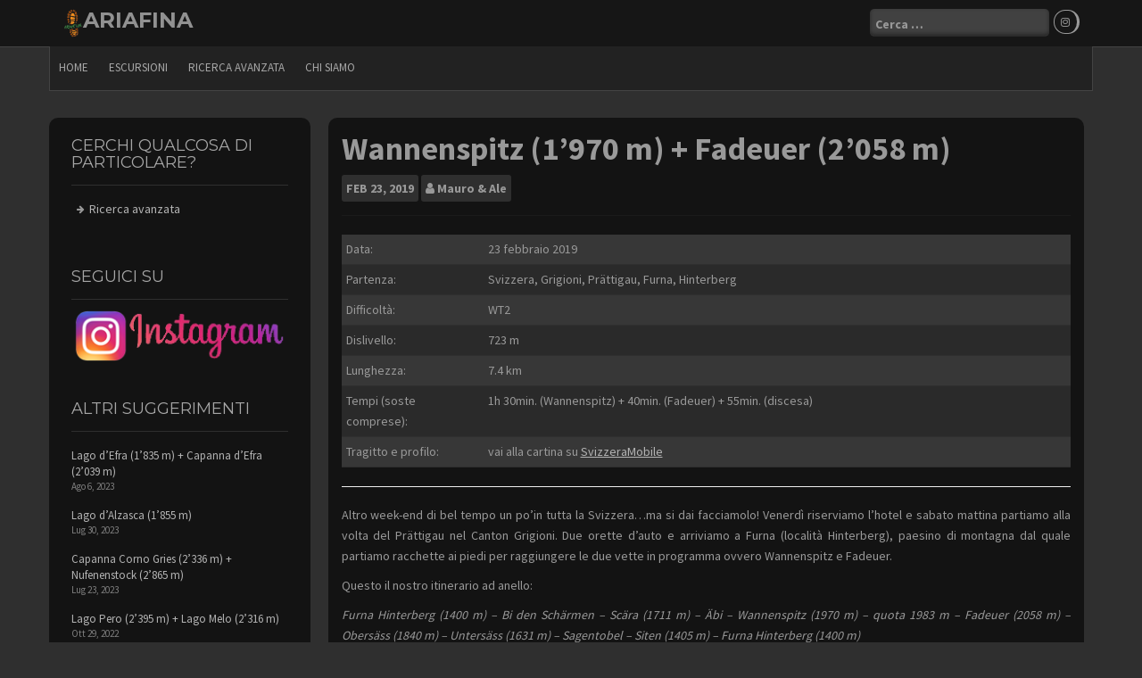

--- FILE ---
content_type: text/html; charset=UTF-8
request_url: https://www.ariafina.ch/wannenspitz-fadeuer/
body_size: 14206
content:
<!DOCTYPE html>
<html lang="it-IT">
<head>
    <meta charset="UTF-8">
    <meta name="viewport" content="width=device-width, initial-scale=1">
    <link rel="profile" href="http://gmpg.org/xfn/11">
    <link rel="pingback" href="https://www.ariafina.ch/xmlrpc.php">

    <meta name='robots' content='index, follow, max-image-preview:large, max-snippet:-1, max-video-preview:-1' />

	<!-- This site is optimized with the Yoast SEO plugin v26.5 - https://yoast.com/wordpress/plugins/seo/ -->
	<title>Wannenspitz (1&#039;970 m) + Fadeuer (2&#039;058 m) - ARIAFINA</title>
	<link rel="canonical" href="https://www.ariafina.ch/wannenspitz-fadeuer/" />
	<meta property="og:locale" content="it_IT" />
	<meta property="og:type" content="article" />
	<meta property="og:title" content="Wannenspitz (1&#039;970 m) + Fadeuer (2&#039;058 m) - ARIAFINA" />
	<meta property="og:description" content="Data: 23 febbraio 2019 Partenza: Svizzera, Grigioni, Prättigau, Furna, Hinterberg Difficoltà: WT2 Dislivello: 723 m Lunghezza: 7.4 km Tempi (soste comprese): 1h 30min.&hellip;" />
	<meta property="og:url" content="https://www.ariafina.ch/wannenspitz-fadeuer/" />
	<meta property="og:site_name" content="ARIAFINA" />
	<meta property="article:published_time" content="2019-02-23T11:00:04+00:00" />
	<meta property="article:modified_time" content="2021-04-02T13:21:24+00:00" />
	<meta property="og:image" content="https://www.ariafina.ch/wp-content/uploads/2019/03/Fadeuer_004.jpg" />
	<meta property="og:image:width" content="1020" />
	<meta property="og:image:height" content="680" />
	<meta property="og:image:type" content="image/jpeg" />
	<meta name="author" content="Mauro &amp; Ale" />
	<meta name="twitter:card" content="summary_large_image" />
	<meta name="twitter:label1" content="Scritto da" />
	<meta name="twitter:data1" content="Mauro &amp; Ale" />
	<meta name="twitter:label2" content="Tempo di lettura stimato" />
	<meta name="twitter:data2" content="2 minuti" />
	<script type="application/ld+json" class="yoast-schema-graph">{"@context":"https://schema.org","@graph":[{"@type":"Article","@id":"https://www.ariafina.ch/wannenspitz-fadeuer/#article","isPartOf":{"@id":"https://www.ariafina.ch/wannenspitz-fadeuer/"},"author":{"name":"Mauro &amp; Ale","@id":"https://www.ariafina.ch/#/schema/person/6635bfe636a8faf6ed6e7cbfc646ca08"},"headline":"Wannenspitz (1&#8217;970 m) + Fadeuer (2&#8217;058 m)","datePublished":"2019-02-23T11:00:04+00:00","dateModified":"2021-04-02T13:21:24+00:00","mainEntityOfPage":{"@id":"https://www.ariafina.ch/wannenspitz-fadeuer/"},"wordCount":421,"publisher":{"@id":"https://www.ariafina.ch/#organization"},"image":{"@id":"https://www.ariafina.ch/wannenspitz-fadeuer/#primaryimage"},"thumbnailUrl":"https://www.ariafina.ch/wp-content/uploads/2019/03/Fadeuer_004.jpg","keywords":["3-4 ore (totale)","dislivello 501-750m","Grigioni","Prättigau","Svizzera","WT2"],"articleSection":["Racchette"],"inLanguage":"it-IT"},{"@type":"WebPage","@id":"https://www.ariafina.ch/wannenspitz-fadeuer/","url":"https://www.ariafina.ch/wannenspitz-fadeuer/","name":"Wannenspitz (1'970 m) + Fadeuer (2'058 m) - ARIAFINA","isPartOf":{"@id":"https://www.ariafina.ch/#website"},"primaryImageOfPage":{"@id":"https://www.ariafina.ch/wannenspitz-fadeuer/#primaryimage"},"image":{"@id":"https://www.ariafina.ch/wannenspitz-fadeuer/#primaryimage"},"thumbnailUrl":"https://www.ariafina.ch/wp-content/uploads/2019/03/Fadeuer_004.jpg","datePublished":"2019-02-23T11:00:04+00:00","dateModified":"2021-04-02T13:21:24+00:00","breadcrumb":{"@id":"https://www.ariafina.ch/wannenspitz-fadeuer/#breadcrumb"},"inLanguage":"it-IT","potentialAction":[{"@type":"ReadAction","target":["https://www.ariafina.ch/wannenspitz-fadeuer/"]}]},{"@type":"ImageObject","inLanguage":"it-IT","@id":"https://www.ariafina.ch/wannenspitz-fadeuer/#primaryimage","url":"https://www.ariafina.ch/wp-content/uploads/2019/03/Fadeuer_004.jpg","contentUrl":"https://www.ariafina.ch/wp-content/uploads/2019/03/Fadeuer_004.jpg","width":1020,"height":680},{"@type":"BreadcrumbList","@id":"https://www.ariafina.ch/wannenspitz-fadeuer/#breadcrumb","itemListElement":[{"@type":"ListItem","position":1,"name":"Home","item":"https://www.ariafina.ch/"},{"@type":"ListItem","position":2,"name":"Wannenspitz (1&#8217;970 m) + Fadeuer (2&#8217;058 m)"}]},{"@type":"WebSite","@id":"https://www.ariafina.ch/#website","url":"https://www.ariafina.ch/","name":"ARIAFINA","description":"","publisher":{"@id":"https://www.ariafina.ch/#organization"},"potentialAction":[{"@type":"SearchAction","target":{"@type":"EntryPoint","urlTemplate":"https://www.ariafina.ch/?s={search_term_string}"},"query-input":{"@type":"PropertyValueSpecification","valueRequired":true,"valueName":"search_term_string"}}],"inLanguage":"it-IT"},{"@type":"Organization","@id":"https://www.ariafina.ch/#organization","name":"ariafina.ch","url":"https://www.ariafina.ch/","logo":{"@type":"ImageObject","inLanguage":"it-IT","@id":"https://www.ariafina.ch/#/schema/logo/image/","url":"https://www.ariafina.ch/wp-content/uploads/2017/03/ariafina_logo_1.png","contentUrl":"https://www.ariafina.ch/wp-content/uploads/2017/03/ariafina_logo_1.png","width":145,"height":200,"caption":"ariafina.ch"},"image":{"@id":"https://www.ariafina.ch/#/schema/logo/image/"},"sameAs":["https://www.instagram.com/ariafina.ch/"]},{"@type":"Person","@id":"https://www.ariafina.ch/#/schema/person/6635bfe636a8faf6ed6e7cbfc646ca08","name":"Mauro &amp; Ale","image":{"@type":"ImageObject","inLanguage":"it-IT","@id":"https://www.ariafina.ch/#/schema/person/image/","url":"https://secure.gravatar.com/avatar/e0bfa5fd9aefaabe567a6887edcb31622eebbb559bf3b40fce8e665df77df538?s=96&d=wavatar&r=g","contentUrl":"https://secure.gravatar.com/avatar/e0bfa5fd9aefaabe567a6887edcb31622eebbb559bf3b40fce8e665df77df538?s=96&d=wavatar&r=g","caption":"Mauro &amp; Ale"},"url":"https://www.ariafina.ch/author/mauro/"}]}</script>
	<!-- / Yoast SEO plugin. -->


<link rel='dns-prefetch' href='//fonts.googleapis.com' />
<script type="text/javascript" id="wpp-js" src="https://www.ariafina.ch/wp-content/plugins/wordpress-popular-posts/assets/js/wpp.min.js?ver=7.3.6" data-sampling="0" data-sampling-rate="100" data-api-url="https://www.ariafina.ch/wp-json/wordpress-popular-posts" data-post-id="2305" data-token="b13a79eeff" data-lang="0" data-debug="0"></script>
<link rel="alternate" title="oEmbed (JSON)" type="application/json+oembed" href="https://www.ariafina.ch/wp-json/oembed/1.0/embed?url=https%3A%2F%2Fwww.ariafina.ch%2Fwannenspitz-fadeuer%2F" />
<link rel="alternate" title="oEmbed (XML)" type="text/xml+oembed" href="https://www.ariafina.ch/wp-json/oembed/1.0/embed?url=https%3A%2F%2Fwww.ariafina.ch%2Fwannenspitz-fadeuer%2F&#038;format=xml" />
<style id='wp-img-auto-sizes-contain-inline-css' type='text/css'>
img:is([sizes=auto i],[sizes^="auto," i]){contain-intrinsic-size:3000px 1500px}
/*# sourceURL=wp-img-auto-sizes-contain-inline-css */
</style>
<style id='wp-emoji-styles-inline-css' type='text/css'>

	img.wp-smiley, img.emoji {
		display: inline !important;
		border: none !important;
		box-shadow: none !important;
		height: 1em !important;
		width: 1em !important;
		margin: 0 0.07em !important;
		vertical-align: -0.1em !important;
		background: none !important;
		padding: 0 !important;
	}
/*# sourceURL=wp-emoji-styles-inline-css */
</style>
<link rel='stylesheet' id='wp-block-library-css' href='https://www.ariafina.ch/wp-includes/css/dist/block-library/style.min.css?ver=6.9' type='text/css' media='all' />
<style id='classic-theme-styles-inline-css' type='text/css'>
/*! This file is auto-generated */
.wp-block-button__link{color:#fff;background-color:#32373c;border-radius:9999px;box-shadow:none;text-decoration:none;padding:calc(.667em + 2px) calc(1.333em + 2px);font-size:1.125em}.wp-block-file__button{background:#32373c;color:#fff;text-decoration:none}
/*# sourceURL=/wp-includes/css/classic-themes.min.css */
</style>
<style id='global-styles-inline-css' type='text/css'>
:root{--wp--preset--aspect-ratio--square: 1;--wp--preset--aspect-ratio--4-3: 4/3;--wp--preset--aspect-ratio--3-4: 3/4;--wp--preset--aspect-ratio--3-2: 3/2;--wp--preset--aspect-ratio--2-3: 2/3;--wp--preset--aspect-ratio--16-9: 16/9;--wp--preset--aspect-ratio--9-16: 9/16;--wp--preset--color--black: #000000;--wp--preset--color--cyan-bluish-gray: #abb8c3;--wp--preset--color--white: #ffffff;--wp--preset--color--pale-pink: #f78da7;--wp--preset--color--vivid-red: #cf2e2e;--wp--preset--color--luminous-vivid-orange: #ff6900;--wp--preset--color--luminous-vivid-amber: #fcb900;--wp--preset--color--light-green-cyan: #7bdcb5;--wp--preset--color--vivid-green-cyan: #00d084;--wp--preset--color--pale-cyan-blue: #8ed1fc;--wp--preset--color--vivid-cyan-blue: #0693e3;--wp--preset--color--vivid-purple: #9b51e0;--wp--preset--gradient--vivid-cyan-blue-to-vivid-purple: linear-gradient(135deg,rgb(6,147,227) 0%,rgb(155,81,224) 100%);--wp--preset--gradient--light-green-cyan-to-vivid-green-cyan: linear-gradient(135deg,rgb(122,220,180) 0%,rgb(0,208,130) 100%);--wp--preset--gradient--luminous-vivid-amber-to-luminous-vivid-orange: linear-gradient(135deg,rgb(252,185,0) 0%,rgb(255,105,0) 100%);--wp--preset--gradient--luminous-vivid-orange-to-vivid-red: linear-gradient(135deg,rgb(255,105,0) 0%,rgb(207,46,46) 100%);--wp--preset--gradient--very-light-gray-to-cyan-bluish-gray: linear-gradient(135deg,rgb(238,238,238) 0%,rgb(169,184,195) 100%);--wp--preset--gradient--cool-to-warm-spectrum: linear-gradient(135deg,rgb(74,234,220) 0%,rgb(151,120,209) 20%,rgb(207,42,186) 40%,rgb(238,44,130) 60%,rgb(251,105,98) 80%,rgb(254,248,76) 100%);--wp--preset--gradient--blush-light-purple: linear-gradient(135deg,rgb(255,206,236) 0%,rgb(152,150,240) 100%);--wp--preset--gradient--blush-bordeaux: linear-gradient(135deg,rgb(254,205,165) 0%,rgb(254,45,45) 50%,rgb(107,0,62) 100%);--wp--preset--gradient--luminous-dusk: linear-gradient(135deg,rgb(255,203,112) 0%,rgb(199,81,192) 50%,rgb(65,88,208) 100%);--wp--preset--gradient--pale-ocean: linear-gradient(135deg,rgb(255,245,203) 0%,rgb(182,227,212) 50%,rgb(51,167,181) 100%);--wp--preset--gradient--electric-grass: linear-gradient(135deg,rgb(202,248,128) 0%,rgb(113,206,126) 100%);--wp--preset--gradient--midnight: linear-gradient(135deg,rgb(2,3,129) 0%,rgb(40,116,252) 100%);--wp--preset--font-size--small: 13px;--wp--preset--font-size--medium: 20px;--wp--preset--font-size--large: 36px;--wp--preset--font-size--x-large: 42px;--wp--preset--spacing--20: 0.44rem;--wp--preset--spacing--30: 0.67rem;--wp--preset--spacing--40: 1rem;--wp--preset--spacing--50: 1.5rem;--wp--preset--spacing--60: 2.25rem;--wp--preset--spacing--70: 3.38rem;--wp--preset--spacing--80: 5.06rem;--wp--preset--shadow--natural: 6px 6px 9px rgba(0, 0, 0, 0.2);--wp--preset--shadow--deep: 12px 12px 50px rgba(0, 0, 0, 0.4);--wp--preset--shadow--sharp: 6px 6px 0px rgba(0, 0, 0, 0.2);--wp--preset--shadow--outlined: 6px 6px 0px -3px rgb(255, 255, 255), 6px 6px rgb(0, 0, 0);--wp--preset--shadow--crisp: 6px 6px 0px rgb(0, 0, 0);}:where(.is-layout-flex){gap: 0.5em;}:where(.is-layout-grid){gap: 0.5em;}body .is-layout-flex{display: flex;}.is-layout-flex{flex-wrap: wrap;align-items: center;}.is-layout-flex > :is(*, div){margin: 0;}body .is-layout-grid{display: grid;}.is-layout-grid > :is(*, div){margin: 0;}:where(.wp-block-columns.is-layout-flex){gap: 2em;}:where(.wp-block-columns.is-layout-grid){gap: 2em;}:where(.wp-block-post-template.is-layout-flex){gap: 1.25em;}:where(.wp-block-post-template.is-layout-grid){gap: 1.25em;}.has-black-color{color: var(--wp--preset--color--black) !important;}.has-cyan-bluish-gray-color{color: var(--wp--preset--color--cyan-bluish-gray) !important;}.has-white-color{color: var(--wp--preset--color--white) !important;}.has-pale-pink-color{color: var(--wp--preset--color--pale-pink) !important;}.has-vivid-red-color{color: var(--wp--preset--color--vivid-red) !important;}.has-luminous-vivid-orange-color{color: var(--wp--preset--color--luminous-vivid-orange) !important;}.has-luminous-vivid-amber-color{color: var(--wp--preset--color--luminous-vivid-amber) !important;}.has-light-green-cyan-color{color: var(--wp--preset--color--light-green-cyan) !important;}.has-vivid-green-cyan-color{color: var(--wp--preset--color--vivid-green-cyan) !important;}.has-pale-cyan-blue-color{color: var(--wp--preset--color--pale-cyan-blue) !important;}.has-vivid-cyan-blue-color{color: var(--wp--preset--color--vivid-cyan-blue) !important;}.has-vivid-purple-color{color: var(--wp--preset--color--vivid-purple) !important;}.has-black-background-color{background-color: var(--wp--preset--color--black) !important;}.has-cyan-bluish-gray-background-color{background-color: var(--wp--preset--color--cyan-bluish-gray) !important;}.has-white-background-color{background-color: var(--wp--preset--color--white) !important;}.has-pale-pink-background-color{background-color: var(--wp--preset--color--pale-pink) !important;}.has-vivid-red-background-color{background-color: var(--wp--preset--color--vivid-red) !important;}.has-luminous-vivid-orange-background-color{background-color: var(--wp--preset--color--luminous-vivid-orange) !important;}.has-luminous-vivid-amber-background-color{background-color: var(--wp--preset--color--luminous-vivid-amber) !important;}.has-light-green-cyan-background-color{background-color: var(--wp--preset--color--light-green-cyan) !important;}.has-vivid-green-cyan-background-color{background-color: var(--wp--preset--color--vivid-green-cyan) !important;}.has-pale-cyan-blue-background-color{background-color: var(--wp--preset--color--pale-cyan-blue) !important;}.has-vivid-cyan-blue-background-color{background-color: var(--wp--preset--color--vivid-cyan-blue) !important;}.has-vivid-purple-background-color{background-color: var(--wp--preset--color--vivid-purple) !important;}.has-black-border-color{border-color: var(--wp--preset--color--black) !important;}.has-cyan-bluish-gray-border-color{border-color: var(--wp--preset--color--cyan-bluish-gray) !important;}.has-white-border-color{border-color: var(--wp--preset--color--white) !important;}.has-pale-pink-border-color{border-color: var(--wp--preset--color--pale-pink) !important;}.has-vivid-red-border-color{border-color: var(--wp--preset--color--vivid-red) !important;}.has-luminous-vivid-orange-border-color{border-color: var(--wp--preset--color--luminous-vivid-orange) !important;}.has-luminous-vivid-amber-border-color{border-color: var(--wp--preset--color--luminous-vivid-amber) !important;}.has-light-green-cyan-border-color{border-color: var(--wp--preset--color--light-green-cyan) !important;}.has-vivid-green-cyan-border-color{border-color: var(--wp--preset--color--vivid-green-cyan) !important;}.has-pale-cyan-blue-border-color{border-color: var(--wp--preset--color--pale-cyan-blue) !important;}.has-vivid-cyan-blue-border-color{border-color: var(--wp--preset--color--vivid-cyan-blue) !important;}.has-vivid-purple-border-color{border-color: var(--wp--preset--color--vivid-purple) !important;}.has-vivid-cyan-blue-to-vivid-purple-gradient-background{background: var(--wp--preset--gradient--vivid-cyan-blue-to-vivid-purple) !important;}.has-light-green-cyan-to-vivid-green-cyan-gradient-background{background: var(--wp--preset--gradient--light-green-cyan-to-vivid-green-cyan) !important;}.has-luminous-vivid-amber-to-luminous-vivid-orange-gradient-background{background: var(--wp--preset--gradient--luminous-vivid-amber-to-luminous-vivid-orange) !important;}.has-luminous-vivid-orange-to-vivid-red-gradient-background{background: var(--wp--preset--gradient--luminous-vivid-orange-to-vivid-red) !important;}.has-very-light-gray-to-cyan-bluish-gray-gradient-background{background: var(--wp--preset--gradient--very-light-gray-to-cyan-bluish-gray) !important;}.has-cool-to-warm-spectrum-gradient-background{background: var(--wp--preset--gradient--cool-to-warm-spectrum) !important;}.has-blush-light-purple-gradient-background{background: var(--wp--preset--gradient--blush-light-purple) !important;}.has-blush-bordeaux-gradient-background{background: var(--wp--preset--gradient--blush-bordeaux) !important;}.has-luminous-dusk-gradient-background{background: var(--wp--preset--gradient--luminous-dusk) !important;}.has-pale-ocean-gradient-background{background: var(--wp--preset--gradient--pale-ocean) !important;}.has-electric-grass-gradient-background{background: var(--wp--preset--gradient--electric-grass) !important;}.has-midnight-gradient-background{background: var(--wp--preset--gradient--midnight) !important;}.has-small-font-size{font-size: var(--wp--preset--font-size--small) !important;}.has-medium-font-size{font-size: var(--wp--preset--font-size--medium) !important;}.has-large-font-size{font-size: var(--wp--preset--font-size--large) !important;}.has-x-large-font-size{font-size: var(--wp--preset--font-size--x-large) !important;}
:where(.wp-block-post-template.is-layout-flex){gap: 1.25em;}:where(.wp-block-post-template.is-layout-grid){gap: 1.25em;}
:where(.wp-block-term-template.is-layout-flex){gap: 1.25em;}:where(.wp-block-term-template.is-layout-grid){gap: 1.25em;}
:where(.wp-block-columns.is-layout-flex){gap: 2em;}:where(.wp-block-columns.is-layout-grid){gap: 2em;}
:root :where(.wp-block-pullquote){font-size: 1.5em;line-height: 1.6;}
/*# sourceURL=global-styles-inline-css */
</style>
<link rel='stylesheet' id='bwg_fonts-css' href='https://www.ariafina.ch/wp-content/plugins/photo-gallery/css/bwg-fonts/fonts.css?ver=0.0.1' type='text/css' media='all' />
<link rel='stylesheet' id='bwg_frontend-css' href='https://www.ariafina.ch/wp-content/plugins/photo-gallery/css/styles.min.css?ver=2.5.15' type='text/css' media='all' />
<link rel='stylesheet' id='searchandfilter-css' href='https://www.ariafina.ch/wp-content/plugins/search-filter/style.css?ver=1' type='text/css' media='all' />
<link rel='stylesheet' id='wordpress-popular-posts-css-css' href='https://www.ariafina.ch/wp-content/plugins/wordpress-popular-posts/assets/css/wpp.css?ver=7.3.6' type='text/css' media='all' />
<link rel='stylesheet' id='newp-style-css' href='https://www.ariafina.ch/wp-content/themes/newp/style.css?ver=6.9' type='text/css' media='all' />
<link rel='stylesheet' id='newp-title-font-css' href='//fonts.googleapis.com/css?family=Montserrat%3A100%2C300%2C400%2C700&#038;ver=6.9' type='text/css' media='all' />
<link rel='stylesheet' id='newp-body-font-css' href='//fonts.googleapis.com/css?family=Source+Sans+Pro%3A100%2C300%2C400%2C700&#038;ver=6.9' type='text/css' media='all' />
<link rel='stylesheet' id='font-awesome-css' href='https://www.ariafina.ch/wp-content/plugins/elementor/assets/lib/font-awesome/css/font-awesome.min.css?ver=4.7.0' type='text/css' media='all' />
<link rel='stylesheet' id='nivo-slider-css' href='https://www.ariafina.ch/wp-content/themes/newp/assets/css/nivo-slider.css?ver=6.9' type='text/css' media='all' />
<link rel='stylesheet' id='nivo-slider-skin-css' href='https://www.ariafina.ch/wp-content/themes/newp/assets/css/nivo-dark/dark.css?ver=6.9' type='text/css' media='all' />
<link rel='stylesheet' id='bootstrap-css' href='https://www.ariafina.ch/wp-content/themes/newp/assets/bootstrap/css/bootstrap.min.css?ver=6.9' type='text/css' media='all' />
<link rel='stylesheet' id='flex-image-css' href='https://www.ariafina.ch/wp-content/themes/newp/assets/css/jquery.flex-images.css?ver=6.9' type='text/css' media='all' />
<link rel='stylesheet' id='hover-css' href='https://www.ariafina.ch/wp-content/themes/newp/assets/css/hover.min.css?ver=6.9' type='text/css' media='all' />
<link rel='stylesheet' id='newp-main-theme-style-css' href='https://www.ariafina.ch/wp-content/themes/newp/assets/theme-styles/css/default.css?ver=6.9' type='text/css' media='all' />
<script type="text/javascript" src="https://www.ariafina.ch/wp-includes/js/jquery/jquery.min.js?ver=3.7.1" id="jquery-core-js"></script>
<script type="text/javascript" src="https://www.ariafina.ch/wp-includes/js/jquery/jquery-migrate.min.js?ver=3.4.1" id="jquery-migrate-js"></script>
<script type="text/javascript" id="bwg_frontend-js-extra">
/* <![CDATA[ */
var bwg_objectsL10n = {"bwg_field_required":"il campo \u00e8 obbligatiorio.","bwg_mail_validation":"Questo non \u00e8 un indirizzo e-mail valido.","bwg_search_result":"Non ci sono immagini corrispondenti alla tua ricerca.","bwg_select_tag":"Select Tag","bwg_order_by":"Order By","bwg_search":"Cerca","bwg_show_ecommerce":"Show Ecommerce","bwg_hide_ecommerce":"Hide Ecommerce","bwg_show_comments":"Mostra i commenti","bwg_hide_comments":"Nascondi commenti","bwg_restore":"Ripristina","bwg_maximize":"Massimizzare","bwg_fullscreen":"A schermo intero","bwg_exit_fullscreen":"Uscita a schermo intero","bwg_search_tag":"SEARCH...","bwg_tag_no_match":"No tags found","bwg_all_tags_selected":"All tags selected","bwg_tags_selected":"tags selected","play":"Giocare","pause":"Pausa","is_pro":"1","bwg_play":"Giocare","bwg_pause":"Pausa","bwg_hide_info":"Nascondi informazioni","bwg_show_info":"Mostra info","bwg_hide_rating":"Nascondi informazioni","bwg_show_rating":"Mostra info","ok":"Ok","cancel":"Annullare","select_all":"Select all"};
//# sourceURL=bwg_frontend-js-extra
/* ]]> */
</script>
<script type="text/javascript" src="https://www.ariafina.ch/wp-content/plugins/photo-gallery/js/scripts.min.js?ver=2.5.15" id="bwg_frontend-js"></script>
<script type="text/javascript" src="https://www.ariafina.ch/wp-content/themes/newp/js/custom.js?ver=6.9" id="newp-custom-js-js"></script>
<link rel="https://api.w.org/" href="https://www.ariafina.ch/wp-json/" /><link rel="alternate" title="JSON" type="application/json" href="https://www.ariafina.ch/wp-json/wp/v2/posts/2305" /><link rel="EditURI" type="application/rsd+xml" title="RSD" href="https://www.ariafina.ch/xmlrpc.php?rsd" />
<meta name="generator" content="WordPress 6.9" />
<link rel='shortlink' href='https://www.ariafina.ch/?p=2305' />

		<!-- GA Google Analytics @ https://m0n.co/ga -->
		<script async src="https://www.googletagmanager.com/gtag/js?id=G-NHKLKFE9XF"></script>
		<script>
			window.dataLayer = window.dataLayer || [];
			function gtag(){dataLayer.push(arguments);}
			gtag('js', new Date());
			gtag('config', 'G-NHKLKFE9XF');
		</script>

	            <style id="wpp-loading-animation-styles">@-webkit-keyframes bgslide{from{background-position-x:0}to{background-position-x:-200%}}@keyframes bgslide{from{background-position-x:0}to{background-position-x:-200%}}.wpp-widget-block-placeholder,.wpp-shortcode-placeholder{margin:0 auto;width:60px;height:3px;background:#dd3737;background:linear-gradient(90deg,#dd3737 0%,#571313 10%,#dd3737 100%);background-size:200% auto;border-radius:3px;-webkit-animation:bgslide 1s infinite linear;animation:bgslide 1s infinite linear}</style>
            <style id='custom-css-mods'>#masthead h1.site-title a { color: #919191; }#masthead h2.site-description { color: #777; }.woocommerce ul.products li.product { width: 30.75%; }</style><meta name="generator" content="Elementor 3.33.4; features: additional_custom_breakpoints; settings: css_print_method-external, google_font-enabled, font_display-auto">
			<style>
				.e-con.e-parent:nth-of-type(n+4):not(.e-lazyloaded):not(.e-no-lazyload),
				.e-con.e-parent:nth-of-type(n+4):not(.e-lazyloaded):not(.e-no-lazyload) * {
					background-image: none !important;
				}
				@media screen and (max-height: 1024px) {
					.e-con.e-parent:nth-of-type(n+3):not(.e-lazyloaded):not(.e-no-lazyload),
					.e-con.e-parent:nth-of-type(n+3):not(.e-lazyloaded):not(.e-no-lazyload) * {
						background-image: none !important;
					}
				}
				@media screen and (max-height: 640px) {
					.e-con.e-parent:nth-of-type(n+2):not(.e-lazyloaded):not(.e-no-lazyload),
					.e-con.e-parent:nth-of-type(n+2):not(.e-lazyloaded):not(.e-no-lazyload) * {
						background-image: none !important;
					}
				}
			</style>
			<link rel="icon" href="https://www.ariafina.ch/wp-content/uploads/2017/03/cropped-ariafina_logo_1-32x32.png" sizes="32x32" />
<link rel="icon" href="https://www.ariafina.ch/wp-content/uploads/2017/03/cropped-ariafina_logo_1-192x192.png" sizes="192x192" />
<link rel="apple-touch-icon" href="https://www.ariafina.ch/wp-content/uploads/2017/03/cropped-ariafina_logo_1-180x180.png" />
<meta name="msapplication-TileImage" content="https://www.ariafina.ch/wp-content/uploads/2017/03/cropped-ariafina_logo_1-270x270.png" />
		<style type="text/css" id="wp-custom-css">
			/*
Puoi aggiungere qui il tuo codice CSS.

Per maggiori informazioni consulta la documentazione (fai clic sull'icona con il punto interrogativo qui sopra).
*/

.single .wp-post-image { display: none; }		</style>
		</head>

<body class="wp-singular post-template-default single single-post postid-2305 single-format-standard wp-custom-logo wp-theme-newp elementor-default elementor-kit-2716">
<div id="page" class="hfeed site">
	<a class="skip-link screen-reader-text" href="#content">Skip to content</a>

    <div id="jumbosearch">
    <span class="fa fa-remove closeicon"></span>
    <div class="form">
        <form role="search" method="get" class="search-form" action="https://www.ariafina.ch/">
				<label>
					<span class="screen-reader-text">Ricerca per:</span>
					<input type="search" class="search-field" placeholder="Cerca &hellip;" value="" name="s" />
				</label>
				<input type="submit" class="search-submit" value="Cerca" />
			</form>    </div>
</div>    <header id="masthead" class="site-header" role="banner">
    <div class="container">
        <div class="site-branding">
                            <div id="site-logo">
                    <a href="https://www.ariafina.ch/" class="custom-logo-link" rel="home"><img width="145" height="200" src="https://www.ariafina.ch/wp-content/uploads/2017/03/ariafina_logo_1.png" class="custom-logo" alt="ARIAFINA" decoding="async" /></a>                </div>
                        <div id="text-title-desc">
                <h1 class="site-title title-font"><a href="https://www.ariafina.ch/" rel="home">ARIAFINA</a></h1>
                <h2 class="site-description"></h2>
            </div>
        </div>

        <div id="social-icons">
            <div id="top-search-form"><form role="search" method="get" class="search-form" action="https://www.ariafina.ch/">
				<label>
					<span class="screen-reader-text">Ricerca per:</span>
					<input type="search" class="search-field" placeholder="Cerca &hellip;" value="" name="s" />
				</label>
				<input type="submit" class="search-submit" value="Cerca" />
			</form></div>
            	<a class="social-icon" href="https://www.instagram.com/ariafina.ch/"><i class="fa fa-fw fa-instagram"></i></a>
	        </div>

    </div>

</header><!-- #masthead -->
        <div id="top-bar">
    <div class="container top-bar-inner">
        <div id="top-menu">
    <div class="menu-menu_principale-container"><ul id="menu-menu_principale" class="menu"><li id="menu-item-6" class="menu-item menu-item-type-custom menu-item-object-custom menu-item-home current-post-parent menu-item-6"><a href="http://www.ariafina.ch/">Home</a></li>
<li id="menu-item-2532" class="menu-item menu-item-type-post_type menu-item-object-page current_page_parent menu-item-has-children menu-item-2532"><a href="https://www.ariafina.ch/pagina-articoli/">escursioni</a>
<ul class="sub-menu">
	<li id="menu-item-16" class="menu-item menu-item-type-taxonomy menu-item-object-category menu-item-16"><a href="https://www.ariafina.ch/category/capanne/">Capanne</a></li>
	<li id="menu-item-10" class="menu-item menu-item-type-taxonomy menu-item-object-category menu-item-10"><a href="https://www.ariafina.ch/category/cime/">Cime</a></li>
	<li id="menu-item-11" class="menu-item menu-item-type-taxonomy menu-item-object-category menu-item-11"><a href="https://www.ariafina.ch/category/laghi/">Laghi</a></li>
	<li id="menu-item-9" class="menu-item menu-item-type-taxonomy menu-item-object-category menu-item-9"><a href="https://www.ariafina.ch/category/altre-gite/">Altre gite</a></li>
	<li id="menu-item-12" class="menu-item menu-item-type-taxonomy menu-item-object-category current-post-ancestor current-menu-parent current-post-parent menu-item-12"><a href="https://www.ariafina.ch/category/racchette/">Racchette</a></li>
</ul>
</li>
<li id="menu-item-7" class="menu-item menu-item-type-post_type menu-item-object-page menu-item-7"><a href="https://www.ariafina.ch/ricerca-avanzata/">Ricerca avanzata</a></li>
<li id="menu-item-3110" class="menu-item menu-item-type-post_type menu-item-object-page menu-item-3110"><a href="https://www.ariafina.ch/chi-siamo/">Chi siamo</a></li>
</ul></div></div>
    </div>
</div>
	
	<div class="mega-container">
			
				
		
	
		<div id="content" class="site-content container">
	<div id="primary-mono" class="content-area col-md-9">
		<main id="main" class="site-main" role="main">

		
			
<article id="post-2305" class="post-2305 post type-post status-publish format-standard has-post-thumbnail hentry category-racchette tag-3-4-ore-totale tag-501-750 tag-grigioni tag-prattigau tag-svizzera tag-wt2 nazione-svizzera regione_cantone-grigioni difficolta-wt2 dislivello-dislivello-501-750m tempo_totale-3-4-ore-totale ch_tedesca_grigioni_italiano-prattigau">
	<header class="entry-header">
		<h1 class="entry-title">Wannenspitz (1&#8217;970 m) + Fadeuer (2&#8217;058 m)</h1>		
		
		<div class="entry-meta">
			<div class="postdate">
            	<span class="month">Feb</span>
				<span class="day">23, 2019</span>
            </div>
            
            <div class="author">
            	<span class="author-name"><i class='fa fa-user'></i><a href="https://www.ariafina.ch/author/mauro/">Mauro &#38; Ale</a></span>
            </div>
            
		</div><!-- .entry-meta -->
	</header><!-- .entry-header -->

	<div id="featured-image">
			<img width="1020" height="680" src="https://www.ariafina.ch/wp-content/uploads/2019/03/Fadeuer_004.jpg" class="attachment-full size-full wp-post-image" alt="" decoding="async" srcset="https://www.ariafina.ch/wp-content/uploads/2019/03/Fadeuer_004.jpg 1020w, https://www.ariafina.ch/wp-content/uploads/2019/03/Fadeuer_004-320x213.jpg 320w, https://www.ariafina.ch/wp-content/uploads/2019/03/Fadeuer_004-768x512.jpg 768w" sizes="(max-width: 1020px) 100vw, 1020px" />		</div>
			
			
	<div class="entry-content">
		<table>
<tbody>
<tr>
<td style="width: 230px;">Data:</td>
<td>23 febbraio 2019</td>
</tr>
<tr>
<td style="width: 230px;">Partenza:</td>
<td style="width: 1142px;">Svizzera, Grigioni, Prättigau, Furna, Hinterberg</td>
</tr>
<tr>
<td style="width: 230px;">Difficoltà:</td>
<td style="width: 1142px;">WT2</td>
</tr>
<tr>
<td style="width: 230px;">Dislivello:</td>
<td style="width: 1142px;">723 m</td>
</tr>
<tr>
<td style="width: 230px;">Lunghezza:</td>
<td style="width: 1142px;">7.4 km</td>
</tr>
<tr>
<td style="width: 230px;">Tempi (soste comprese):</td>
<td style="width: 1142px;">1h 30min. (Wannenspitz) + 40min. (Fadeuer) + 55min. (discesa)</td>
</tr>
<tr>
<td style="width: 230px;">Tragitto e profilo:</td>
<td style="width: 1142px;">vai alla cartina su <a href="https://map.schweizmobil.ch/?lang=it&amp;season=summer&amp;bgLayer=pk&amp;logo=no&amp;resolution=2.05&amp;E=2768658&amp;N=1198733&amp;photos=yes&amp;trackId=5256309" target="_blank" rel="noopener noreferrer">SvizzeraMobile</a></td>
</tr>
</tbody>
</table>
<hr />
<p style="text-align: justify;">Altro week-end di bel tempo un po’in tutta la Svizzera&#8230;ma si dai facciamolo! Venerdì riserviamo l’hotel e sabato mattina partiamo alla volta del Prättigau nel Canton Grigioni. Due orette d’auto e arriviamo a Furna (località Hinterberg), paesino di montagna dal quale partiamo racchette ai piedi per raggiungere le due vette in programma ovvero Wannenspitz e Fadeuer.</p>
<p style="text-align: justify;">Questo il nostro itinerario ad anello:</p>
<p style="text-align: justify;"><em>Furna Hinterberg (1400 m) – Bi den Schärmen – Scära (1711 m) – Äbi – Wannenspitz (1970 m) – quota 1983 m – Fadeuer (2058 m) – Obersäss (1840 m) – Untersäss (1631 m) – Sagentobel – Siten (1405 m) – Furna Hinterberg (1400 m)</em></p>
<p style="text-align: justify;">Notiamo subito che la neve, complici le alte temperature degli scorsi giorni, inizia a scarseggiare anche da queste parti&#8230;e dire che la regione di Davos è una di quelle dove ha nevicato più copiosamente quest’inverno. Comunque ce n’è ancora abbastanza per svolgere una bella racchettata. Su traccia già ampiamente battuta saliamo senza problemi prima su strada innevata e poi nel bosco fino alla radura di Scära a quota 1711m, in seguito usciamo dalla vegetazione e dopo i primi 90 minuti di marcia arriviamo sulla cima del Wannenspitz. Osserviamo il bel panorama, scattiamo qualche foto e ci avviamo verso il nostro secondo obiettivo già ben visibile all’orizzonte. Per raggiungere la vetta del Fadeuer ci tocca prima perdere un po’di quota e poi risalire nuovamente, il tratto finale è davvero molto ripido (l’unico classificabile con un WT3), fatica bestiale&#8230;per fortuna il dislivello da superare è di poche decine di metri e in men che non si dica (boccheggiando!) raggiungiamo la cima! La sommità è composta da un’ampia superficie, c’è spazio per tutti anche se in realtà gira meno gente di quanto immaginavamo. La giornata, tolte alcune velature e la foschia sul fondovalle, è molto bella e calda (per fortuna meno bollente di settimana scorsa!). Ci fermiamo a lungo, la discesa sarà breve ed è inutile arrivare in hotel troppo presto. Quindi pic-nic con calma, bagni di sole, totale relax e reportage fotografico. Che vitaccia! Come previsto la discesa dura poco e grazie alle pendenze nella parte alta del percorso riesco a cimentarmi in alcune divertenti discese “a scivolo” che velocizzano ulteriormente il ritorno a valle. Dopo 55 minuti raggiungiamo l’auto concludendo con soddisfazione la nostra prima gita in Prettigovia.</p>
<p style="text-align: right;"><span style="font-size: 10pt;"><em>(scritto da: Ale)</em></span></p>
<style id="bwg-style-0">    #bwg_container1_0 #bwg_container2_0 .bwg-container-0.bwg-standard-thumbnails {      width: 754px;      justify-content: center;              margin-left: auto;        margin-right: auto;              background-color: rgba(255, 255, 255, 0.00);            padding-left: 4px;      padding-top: 4px;      max-width: 100%;            }        #bwg_container1_0 #bwg_container2_0 .bwg-container-0.bwg-standard-thumbnails .bwg-item {      justify-content: flex-start;      max-width: 150px;            width: 150px !important;          }    #bwg_container1_0 #bwg_container2_0 .bwg-container-0.bwg-standard-thumbnails .bwg-item > a {       margin-right: 4px;       margin-bottom: 4px;    }    #bwg_container1_0 #bwg_container2_0 .bwg-container-0.bwg-standard-thumbnails .bwg-item0 {      padding: 0px;      background-color: #FFFFFF;      border: 0px none #CCCCCC;      opacity: 1.00;      filter: Alpha(opacity=100);      border-radius: 0;      box-shadow: 0px 0px 0px #888888;    }    #bwg_container1_0 #bwg_container2_0 .bwg-container-0.bwg-standard-thumbnails .bwg-item1 img {      max-height: none;      max-width: none;      padding: 0 !important;    }        @media only screen and (min-width: 480px) {      #bwg_container1_0 #bwg_container2_0 .bwg-container-0.bwg-standard-thumbnails .bwg-item0 {        transition: all 0.3s ease 0s;-webkit-transition: all 0.3s ease 0s;      }      #bwg_container1_0 #bwg_container2_0 .bwg-container-0.bwg-standard-thumbnails .bwg-item0:hover {        -ms-transform: scale(1.1);        -webkit-transform: scale(1.1);        transform: scale(1.1);      }    }          #bwg_container1_0 #bwg_container2_0 .bwg-container-0.bwg-standard-thumbnails .bwg-item1 {      padding-top: 66.666666666667%;    }        #bwg_container1_0 #bwg_container2_0 .bwg-container-0.bwg-standard-thumbnails .bwg-title2,    #bwg_container1_0 #bwg_container2_0 .bwg-container-0.bwg-standard-thumbnails .bwg-ecommerce2 {      color: #CCCCCC;      font-family: segoe ui;      font-size: 16px;      font-weight: bold;      padding: 2px;      text-shadow: 0px 0px 0px #888888;      max-height: 100%;    }    #bwg_container1_0 #bwg_container2_0 .bwg-container-0.bwg-standard-thumbnails .bwg-play-icon2 {      font-size: 32px;    }    #bwg_container1_0 #bwg_container2_0 .bwg-container-0.bwg-standard-thumbnails .bwg-ecommerce2 {      font-size: 19.2px;      color: #CCCCCC;    }    </style>    <div id="bwg_container1_0"         class="bwg_container bwg_thumbnail bwg_thumbnails"         data-right-click-protection="1"         data-bwg="0"         data-lightbox-url="https://www.ariafina.ch/wp-admin/admin-ajax.php?action=GalleryBox&tags=0&current_view=0&gallery_id=309&theme_id=1&thumb_width=150&thumb_height=100&open_with_fullscreen=1&open_with_autoplay=0&image_width=1020&image_height=1020&image_effect=sliceH&wd_sor=order&wd_ord=asc&enable_image_filmstrip=1&image_filmstrip_height=70&enable_image_ctrl_btn=0&enable_image_fullscreen=0&popup_enable_info=0&popup_info_always_show=0&popup_info_full_width=0&popup_hit_counter=0&popup_enable_rate=0&slideshow_interval=5&enable_comment_social=0&enable_image_facebook=0&enable_image_twitter=0&enable_image_google=0&enable_image_ecommerce=1&enable_image_pinterest=0&enable_image_tumblr=0&watermark_type=none&slideshow_effect_duration=1&current_url=https%3A%2F%2Fwww.ariafina.ch%2Fwannenspitz-fadeuer%2F&popup_enable_email=0&popup_enable_captcha=0&comment_moderation=0&autohide_lightbox_navigation=1&popup_enable_fullsize_image=1&popup_enable_download=0&show_image_counts=0&enable_loop=0&enable_addthis=0&addthis_profile_id"         data-gallery-id="309"         data-popup-width="1020"         data-popup-height="1020"         data-buttons-position="bottom"         data-bwg="0">      <div id="bwg_container2_0">            <div id="ajax_loading_0" class="bwg_loading_div_1">      <div class="bwg_loading_div_2">        <div class="bwg_loading_div_3">          <div id="loading_div_0" class="bwg_spider_ajax_loading">          </div>        </div>      </div>    </div>            <form id="gal_front_form_0"              class="bwg-hidden"              method="post"              action="#"              data-current="0"              data-shortcode-id="629"              data-gallery-type="thumbnails"              data-gallery-id="309"              data-tag="0"              data-album-id="0"              data-theme-id="1"              data-ajax-url="https://www.ariafina.ch/wp-admin/admin-ajax.php?action=bwg_frontend_data">          <div id="bwg_container3_0" class="bwg-background bwg-background-0">                <div data-max-count="5"         data-thumbnail-width="150"         data-bwg="0"         data-gallery-id="309"         data-lightbox-url="https://www.ariafina.ch/wp-admin/admin-ajax.php?action=GalleryBox&tags=0&current_view=0&gallery_id=309&theme_id=1&thumb_width=150&thumb_height=100&open_with_fullscreen=1&open_with_autoplay=0&image_width=1020&image_height=1020&image_effect=sliceH&wd_sor=order&wd_ord=asc&enable_image_filmstrip=1&image_filmstrip_height=70&enable_image_ctrl_btn=0&enable_image_fullscreen=0&popup_enable_info=0&popup_info_always_show=0&popup_info_full_width=0&popup_hit_counter=0&popup_enable_rate=0&slideshow_interval=5&enable_comment_social=0&enable_image_facebook=0&enable_image_twitter=0&enable_image_google=0&enable_image_ecommerce=1&enable_image_pinterest=0&enable_image_tumblr=0&watermark_type=none&slideshow_effect_duration=1&current_url=https%3A%2F%2Fwww.ariafina.ch%2Fwannenspitz-fadeuer%2F&popup_enable_email=0&popup_enable_captcha=0&comment_moderation=0&autohide_lightbox_navigation=1&popup_enable_fullsize_image=1&popup_enable_download=0&show_image_counts=0&enable_loop=0&enable_addthis=0&addthis_profile_id"         id="bwg_thumbnails_0"         class="bwg-container-0 bwg-thumbnails bwg-standard-thumbnails bwg-container bwg-border-box">            <div class="bwg-item">        <a  class="bwg_lightbox" data-image-id="5734" href="https://www.ariafina.ch/wp-content/uploads/photo-gallery/20190223-Fadeuer/Fadeuer_001.jpg?bwg=1551897211">                <div class="bwg-item0">          <div class="bwg-item1 ">            <div class="bwg-item2">              <img decoding="async" class="skip-lazy bwg_standart_thumb_img_0"                   data-id="5734"                   src="https://www.ariafina.ch/wp-content/uploads/photo-gallery/20190223-Fadeuer/thumb/Fadeuer_001.jpg?bwg=1551897211"                   alt="Fadeuer 001" />            </div>            <div class="">                                                      </div>          </div>        </div>                        </a>      </div>            <div class="bwg-item">        <a  class="bwg_lightbox" data-image-id="5733" href="https://www.ariafina.ch/wp-content/uploads/photo-gallery/20190223-Fadeuer/Fadeuer_002.jpg?bwg=1551897211">                <div class="bwg-item0">          <div class="bwg-item1 ">            <div class="bwg-item2">              <img decoding="async" class="skip-lazy bwg_standart_thumb_img_0"                   data-id="5733"                   src="https://www.ariafina.ch/wp-content/uploads/photo-gallery/20190223-Fadeuer/thumb/Fadeuer_002.jpg?bwg=1551897211"                   alt="Fadeuer 002" />            </div>            <div class="">                                                      </div>          </div>        </div>                        </a>      </div>            <div class="bwg-item">        <a  class="bwg_lightbox" data-image-id="5732" href="https://www.ariafina.ch/wp-content/uploads/photo-gallery/20190223-Fadeuer/Fadeuer_003.jpg?bwg=1551897211">                <div class="bwg-item0">          <div class="bwg-item1 ">            <div class="bwg-item2">              <img decoding="async" class="skip-lazy bwg_standart_thumb_img_0"                   data-id="5732"                   src="https://www.ariafina.ch/wp-content/uploads/photo-gallery/20190223-Fadeuer/thumb/Fadeuer_003.jpg?bwg=1551897211"                   alt="Fadeuer 003" />            </div>            <div class="">                                                      </div>          </div>        </div>                        </a>      </div>            <div class="bwg-item">        <a  class="bwg_lightbox" data-image-id="5731" href="https://www.ariafina.ch/wp-content/uploads/photo-gallery/20190223-Fadeuer/Fadeuer_004.jpg?bwg=1551897211">                <div class="bwg-item0">          <div class="bwg-item1 ">            <div class="bwg-item2">              <img decoding="async" class="skip-lazy bwg_standart_thumb_img_0"                   data-id="5731"                   src="https://www.ariafina.ch/wp-content/uploads/photo-gallery/20190223-Fadeuer/thumb/Fadeuer_004.jpg?bwg=1551897211"                   alt="Fadeuer 004" />            </div>            <div class="">                                                      </div>          </div>        </div>                        </a>      </div>            <div class="bwg-item">        <a  class="bwg_lightbox" data-image-id="5730" href="https://www.ariafina.ch/wp-content/uploads/photo-gallery/20190223-Fadeuer/Fadeuer_005.jpg?bwg=1551897211">                <div class="bwg-item0">          <div class="bwg-item1 ">            <div class="bwg-item2">              <img decoding="async" class="skip-lazy bwg_standart_thumb_img_0"                   data-id="5730"                   src="https://www.ariafina.ch/wp-content/uploads/photo-gallery/20190223-Fadeuer/thumb/Fadeuer_005.jpg?bwg=1551897211"                   alt="Fadeuer 005" />            </div>            <div class="">                                                      </div>          </div>        </div>                        </a>      </div>            <div class="bwg-item">        <a  class="bwg_lightbox" data-image-id="5729" href="https://www.ariafina.ch/wp-content/uploads/photo-gallery/20190223-Fadeuer/Fadeuer_006.jpg?bwg=1551897211">                <div class="bwg-item0">          <div class="bwg-item1 ">            <div class="bwg-item2">              <img decoding="async" class="skip-lazy bwg_standart_thumb_img_0"                   data-id="5729"                   src="https://www.ariafina.ch/wp-content/uploads/photo-gallery/20190223-Fadeuer/thumb/Fadeuer_006.jpg?bwg=1551897211"                   alt="Fadeuer 006" />            </div>            <div class="">                                                      </div>          </div>        </div>                        </a>      </div>            <div class="bwg-item">        <a  class="bwg_lightbox" data-image-id="5728" href="https://www.ariafina.ch/wp-content/uploads/photo-gallery/20190223-Fadeuer/Fadeuer_007.jpg?bwg=1551897211">                <div class="bwg-item0">          <div class="bwg-item1 ">            <div class="bwg-item2">              <img decoding="async" class="skip-lazy bwg_standart_thumb_img_0"                   data-id="5728"                   src="https://www.ariafina.ch/wp-content/uploads/photo-gallery/20190223-Fadeuer/thumb/Fadeuer_007.jpg?bwg=1551897211"                   alt="Fadeuer 007" />            </div>            <div class="">                                                      </div>          </div>        </div>                        </a>      </div>            <div class="bwg-item">        <a  class="bwg_lightbox" data-image-id="5727" href="https://www.ariafina.ch/wp-content/uploads/photo-gallery/20190223-Fadeuer/Fadeuer_008.jpg?bwg=1551897211">                <div class="bwg-item0">          <div class="bwg-item1 ">            <div class="bwg-item2">              <img decoding="async" class="skip-lazy bwg_standart_thumb_img_0"                   data-id="5727"                   src="https://www.ariafina.ch/wp-content/uploads/photo-gallery/20190223-Fadeuer/thumb/Fadeuer_008.jpg?bwg=1551897211"                   alt="Fadeuer 008" />            </div>            <div class="">                                                      </div>          </div>        </div>                        </a>      </div>            <div class="bwg-item">        <a  class="bwg_lightbox" data-image-id="5726" href="https://www.ariafina.ch/wp-content/uploads/photo-gallery/20190223-Fadeuer/Fadeuer_009.jpg?bwg=1551897211">                <div class="bwg-item0">          <div class="bwg-item1 ">            <div class="bwg-item2">              <img decoding="async" class="skip-lazy bwg_standart_thumb_img_0"                   data-id="5726"                   src="https://www.ariafina.ch/wp-content/uploads/photo-gallery/20190223-Fadeuer/thumb/Fadeuer_009.jpg?bwg=1551897211"                   alt="Fadeuer 009" />            </div>            <div class="">                                                      </div>          </div>        </div>                        </a>      </div>            <div class="bwg-item">        <a  class="bwg_lightbox" data-image-id="5725" href="https://www.ariafina.ch/wp-content/uploads/photo-gallery/20190223-Fadeuer/Fadeuer_010.jpg?bwg=1551897211">                <div class="bwg-item0">          <div class="bwg-item1 ">            <div class="bwg-item2">              <img decoding="async" class="skip-lazy bwg_standart_thumb_img_0"                   data-id="5725"                   src="https://www.ariafina.ch/wp-content/uploads/photo-gallery/20190223-Fadeuer/thumb/Fadeuer_010.jpg?bwg=1551897211"                   alt="Fadeuer 010" />            </div>            <div class="">                                                      </div>          </div>        </div>                        </a>      </div>            <div class="bwg-item">        <a  class="bwg_lightbox" data-image-id="5724" href="https://www.ariafina.ch/wp-content/uploads/photo-gallery/20190223-Fadeuer/Fadeuer_011.jpg?bwg=1551897211">                <div class="bwg-item0">          <div class="bwg-item1 ">            <div class="bwg-item2">              <img decoding="async" class="skip-lazy bwg_standart_thumb_img_0"                   data-id="5724"                   src="https://www.ariafina.ch/wp-content/uploads/photo-gallery/20190223-Fadeuer/thumb/Fadeuer_011.jpg?bwg=1551897211"                   alt="Fadeuer 011" />            </div>            <div class="">                                                      </div>          </div>        </div>                        </a>      </div>            <div class="bwg-item">        <a  class="bwg_lightbox" data-image-id="5723" href="https://www.ariafina.ch/wp-content/uploads/photo-gallery/20190223-Fadeuer/Fadeuer_012.jpg?bwg=1551897211">                <div class="bwg-item0">          <div class="bwg-item1 ">            <div class="bwg-item2">              <img decoding="async" class="skip-lazy bwg_standart_thumb_img_0"                   data-id="5723"                   src="https://www.ariafina.ch/wp-content/uploads/photo-gallery/20190223-Fadeuer/thumb/Fadeuer_012.jpg?bwg=1551897211"                   alt="Fadeuer 012" />            </div>            <div class="">                                                      </div>          </div>        </div>                        </a>      </div>            <div class="bwg-item">        <a  class="bwg_lightbox" data-image-id="5722" href="https://www.ariafina.ch/wp-content/uploads/photo-gallery/20190223-Fadeuer/Fadeuer_013.jpg?bwg=1551897211">                <div class="bwg-item0">          <div class="bwg-item1 ">            <div class="bwg-item2">              <img decoding="async" class="skip-lazy bwg_standart_thumb_img_0"                   data-id="5722"                   src="https://www.ariafina.ch/wp-content/uploads/photo-gallery/20190223-Fadeuer/thumb/Fadeuer_013.jpg?bwg=1551897211"                   alt="Fadeuer 013" />            </div>            <div class="">                                                      </div>          </div>        </div>                        </a>      </div>            <div class="bwg-item">        <a  class="bwg_lightbox" data-image-id="5721" href="https://www.ariafina.ch/wp-content/uploads/photo-gallery/20190223-Fadeuer/Fadeuer_014.jpg?bwg=1551897211">                <div class="bwg-item0">          <div class="bwg-item1 ">            <div class="bwg-item2">              <img decoding="async" class="skip-lazy bwg_standart_thumb_img_0"                   data-id="5721"                   src="https://www.ariafina.ch/wp-content/uploads/photo-gallery/20190223-Fadeuer/thumb/Fadeuer_014.jpg?bwg=1551897211"                   alt="Fadeuer 014" />            </div>            <div class="">                                                      </div>          </div>        </div>                        </a>      </div>            <div class="bwg-item">        <a  class="bwg_lightbox" data-image-id="5720" href="https://www.ariafina.ch/wp-content/uploads/photo-gallery/20190223-Fadeuer/Fadeuer_015.jpg?bwg=1551897211">                <div class="bwg-item0">          <div class="bwg-item1 ">            <div class="bwg-item2">              <img decoding="async" class="skip-lazy bwg_standart_thumb_img_0"                   data-id="5720"                   src="https://www.ariafina.ch/wp-content/uploads/photo-gallery/20190223-Fadeuer/thumb/Fadeuer_015.jpg?bwg=1551897211"                   alt="Fadeuer 015" />            </div>            <div class="">                                                      </div>          </div>        </div>                        </a>      </div>          </div>    <style>      /*pagination styles*/      #bwg_container1_0 #bwg_container2_0 .tablenav-pages_0 {      text-align: center;      font-size: 12px;      font-family: segoe ui;      font-weight: bold;      color: #666666;      margin: 6px 0 4px;      display: block;      height: 30px;      line-height: 30px;      }      @media only screen and (max-width : 320px) {      #bwg_container1_0 #bwg_container2_0 .displaying-num_0 {      display: none;      }      }      #bwg_container1_0 #bwg_container2_0 .displaying-num_0 {      font-size: 12px;      font-family: segoe ui;      font-weight: bold;      color: #666666;      margin-right: 10px;      vertical-align: middle;      }      #bwg_container1_0 #bwg_container2_0 .paging-input_0 {      font-size: 12px;      font-family: segoe ui;      font-weight: bold;      color: #666666;      vertical-align: middle;      }      #bwg_container1_0 #bwg_container2_0 .tablenav-pages_0 a.disabled,      #bwg_container1_0 #bwg_container2_0 .tablenav-pages_0 a.disabled:hover,      #bwg_container1_0 #bwg_container2_0 .tablenav-pages_0 a.disabled:focus {      cursor: default;      color: rgba(102, 102, 102, 0.5);      }      #bwg_container1_0 #bwg_container2_0 .tablenav-pages_0 a {      cursor: pointer;      font-size: 12px;      font-family: segoe ui;      font-weight: bold;      color: #666666;      text-decoration: none;      padding: 3px 6px;      margin: 0;      border-radius: 0;      border-style: solid;      border-width: 1px;      border-color: #E3E3E3;      background-color: #FFFFFF;      opacity: 1.00;      filter: Alpha(opacity=100);      box-shadow: 0;      transition: all 0.3s ease 0s;-webkit-transition: all 0.3s ease 0s;      }      </style>      <span class="bwg_nav_cont_0">          <div class="tablenav-pages_0">              <span class="pagination-links_0">        <a class="first-page disabled" title="Vai alla prima pagina">«</a>        <a class="prev-page disabled" title="Vai alla pagina precedente" >‹</a>        <span class="paging-input_0">          <span class="total-pages_0">1</span> di          <span class="total-pages_0">            2          </span>        </span>        <a class="next-page-0" title="Vai alla pagina successiva" href="/wannenspitz-fadeuer/?page_number_0=2">›</a>        <a class="last-page-0" title="Vai all'ultima pagina">»</a>      </span>            </div>          <input type="hidden" id="page_number_0" name="page_number_0" value="1" />    <script type="text/javascript">      function spider_page_0(cur, x, y, load_more) {        if (typeof load_more == "undefined") {          var load_more = false;        }        if (jQuery(cur).hasClass('disabled')) {          return false;        }        var items_county_0 = 2;        switch (y) {          case 1:            if (x >= items_county_0) {              document.getElementById('page_number_0').value = items_county_0;            }            else {              document.getElementById('page_number_0').value = x + 1;            }            break;          case 2:            document.getElementById('page_number_0').value = items_county_0;            break;          case -1:            if (x == 1) {              document.getElementById('page_number_0').value = 1;            }            else {              document.getElementById('page_number_0').value = x - 1;            }            break;          case -2:            document.getElementById('page_number_0').value = 1;            break;          default:            document.getElementById('page_number_0').value = 1;        }        bwg_ajax('gal_front_form_0', '0', 'bwg_thumbnails_0', '0', '', '', 0, '', '', load_more);      }      jQuery('.first-page disabled').on('click', function () {        spider_page_0(this, 1, -2, 'numeric');      });      jQuery('.prev-page disabled').on('click', function () {        spider_page_0(this, 1, -1, 'numeric');        return false;      });      jQuery('.next-page-0').on('click', function () {        spider_page_0(this, 1, 1, 'numeric');        return false;      });      jQuery('.last-page-0').on('click', function () {        spider_page_0(this, 1, 2, 'numeric');      });      jQuery('.bwg_load_btn_0').on('click', function () {        spider_page_0(this, 1, 1, true);        return false;      });    </script>    </span>                </div>        </form>        <style>          #bwg_container1_0 #bwg_container2_0 #spider_popup_overlay_0 {          background-color: #000000;          opacity: 0.70;          filter: Alpha(opacity=70);          }          </style>        <div id="bwg_spider_popup_loading_0" class="bwg_spider_popup_loading"></div>        <div id="spider_popup_overlay_0" class="spider_popup_overlay" onclick="spider_destroypopup(1000)"></div>                </div>    </div>    <script>      jQuery(document).ready(function () {        bwg_main_ready();      });    </script>    
			</div><!-- .entry-content -->

	<footer class="entry-footer">
		<span class="cat-links">Posted in <a href="https://www.ariafina.ch/category/racchette/" rel="category tag">Racchette</a></span><span class="tags-links">Tagged <a href="https://www.ariafina.ch/tag/3-4-ore-totale/" rel="tag">3-4 ore (totale)</a>, <a href="https://www.ariafina.ch/tag/501-750/" rel="tag">dislivello 501-750m</a>, <a href="https://www.ariafina.ch/tag/grigioni/" rel="tag">Grigioni</a>, <a href="https://www.ariafina.ch/tag/prattigau/" rel="tag">Prättigau</a>, <a href="https://www.ariafina.ch/tag/svizzera/" rel="tag">Svizzera</a>, <a href="https://www.ariafina.ch/tag/wt2/" rel="tag">WT2</a></span>	</footer><!-- .entry-footer -->
</article><!-- #post-## -->

			
			
		
		</main><!-- #main -->
	</div><!-- #primary -->

<div id="secondary" class="widget-area col-md-3" role="complementary">
	<aside id="pages-3" class="widget widget_pages"><h1 class="widget-title title-font">cerchi qualcosa di particolare?</h1>
			<ul>
				<li class="page_item page-item-2"><a href="https://www.ariafina.ch/ricerca-avanzata/">Ricerca avanzata</a></li>
			</ul>

			</aside><aside id="media_image-17" class="widget widget_media_image"><h1 class="widget-title title-font">SEGUICI SU</h1><a href="https://www.instagram.com/ariafina.ch/"><img width="250" height="64" src="https://www.ariafina.ch/wp-content/uploads/2024/05/logo-intagram.png" class="image wp-image-4310  attachment-full size-full" alt="" style="max-width: 100%; height: auto;" decoding="async" /></a></aside><aside id="newp_rp-7" class="widget widget_newp_rp"><h1 class="widget-title title-font">Altri suggerimenti</h1>		<ul class="rp">
		         		 
		         <li class='rp-item'>
		         		         <div class='rp-thumb'><a href="https://www.ariafina.ch/lago-efra/"><img width="150" height="150" src="https://www.ariafina.ch/wp-content/uploads/2023/11/Lago_Efra_005-150x150.jpg" class="attachment-thumbnail size-thumbnail wp-post-image" alt="" decoding="async" /></a></div>
		         	
		         <div class='rp-title'><a href="https://www.ariafina.ch/lago-efra/">Lago d&#8217;Efra (1&#8217;835 m) + Capanna d&#8217;Efra (2&#8217;039 m)</a></div>
		         <div class='rp-date'>Ago 6, 2023</div>
		         </li>      
		      
		         		 
		         <li class='rp-item'>
		         		         <div class='rp-thumb'><a href="https://www.ariafina.ch/lago-alzasca-2/"><img width="150" height="150" src="https://www.ariafina.ch/wp-content/uploads/2023/09/Lago_Alzasca_010-150x150.jpg" class="attachment-thumbnail size-thumbnail wp-post-image" alt="" decoding="async" /></a></div>
		         	
		         <div class='rp-title'><a href="https://www.ariafina.ch/lago-alzasca-2/">Lago d&#8217;Alzasca (1&#8217;855 m)</a></div>
		         <div class='rp-date'>Lug 30, 2023</div>
		         </li>      
		      
		         		 
		         <li class='rp-item'>
		         		         <div class='rp-thumb'><a href="https://www.ariafina.ch/nufenenstock-3/"><img width="150" height="100" src="https://www.ariafina.ch/wp-content/uploads/2023/08/Nufenenstock_015.jpg" class="attachment-thumbnail size-thumbnail wp-post-image" alt="" decoding="async" /></a></div>
		         	
		         <div class='rp-title'><a href="https://www.ariafina.ch/nufenenstock-3/">Capanna Corno Gries (2&#8217;336 m) + Nufenenstock (2&#8217;865 m)</a></div>
		         <div class='rp-date'>Lug 23, 2023</div>
		         </li>      
		      
		         		 
		         <li class='rp-item'>
		         		         <div class='rp-thumb'><a href="https://www.ariafina.ch/lago-pero/"><img width="150" height="150" src="https://www.ariafina.ch/wp-content/uploads/2023/12/Lago_Pero_Melo_011-150x150.jpg" class="attachment-thumbnail size-thumbnail wp-post-image" alt="" decoding="async" /></a></div>
		         	
		         <div class='rp-title'><a href="https://www.ariafina.ch/lago-pero/">Lago Pero (2&#8217;395 m) + Lago Melo (2&#8217;316 m)</a></div>
		         <div class='rp-date'>Ott 29, 2022</div>
		         </li>      
		      
		         		 
		         <li class='rp-item'>
		         		         <div class='rp-thumb'><a href="https://www.ariafina.ch/lago-tremorgio/"><img width="150" height="150" src="https://www.ariafina.ch/wp-content/uploads/2023/04/Tremorgio_005-150x150.jpg" class="attachment-thumbnail size-thumbnail wp-post-image" alt="" decoding="async" /></a></div>
		         	
		         <div class='rp-title'><a href="https://www.ariafina.ch/lago-tremorgio/">Lago Tremorgio (1&#8217;820 m)</a></div>
		         <div class='rp-date'>Ago 28, 2022</div>
		         </li>      
		      
		         		 
		         <li class='rp-item'>
		         		         <div class='rp-thumb'><a href="https://www.ariafina.ch/meglisalp/"><img width="150" height="150" src="https://www.ariafina.ch/wp-content/uploads/2023/04/Meglisalp_021-150x150.jpg" class="attachment-thumbnail size-thumbnail wp-post-image" alt="" decoding="async" /></a></div>
		         	
		         <div class='rp-title'><a href="https://www.ariafina.ch/meglisalp/">Meglisalp (1&#8217;517 m) + Seealpsee (1&#8217;142 m)</a></div>
		         <div class='rp-date'>Ago 14, 2022</div>
		         </li>      
		      
		         		 
		         <li class='rp-item'>
		         		         <div class='rp-thumb'><a href="https://www.ariafina.ch/saxerluecke/"><img width="150" height="150" src="https://www.ariafina.ch/wp-content/uploads/2023/04/Saxerluecke_009-150x150.jpg" class="attachment-thumbnail size-thumbnail wp-post-image" alt="" decoding="async" /></a></div>
		         	
		         <div class='rp-title'><a href="https://www.ariafina.ch/saxerluecke/">Hoher Kasten + Stauberenkanzel + Saxerlücke + Fählensee</a></div>
		         <div class='rp-date'>Ago 13, 2022</div>
		         </li>      
		      
		         		 
		         <li class='rp-item'>
		         		         <div class='rp-thumb'><a href="https://www.ariafina.ch/santis/"><img width="150" height="150" src="https://www.ariafina.ch/wp-content/uploads/2023/01/Santis_018-150x150.jpg" class="attachment-thumbnail size-thumbnail wp-post-image" alt="" decoding="async" /></a></div>
		         	
		         <div class='rp-title'><a href="https://www.ariafina.ch/santis/">Säntis (2&#8217;502 m)</a></div>
		         <div class='rp-date'>Ago 12, 2022</div>
		         </li>      
		      
		         		 
		         <li class='rp-item'>
		         		         <div class='rp-thumb'><a href="https://www.ariafina.ch/leistchamm/"><img width="150" height="150" src="https://www.ariafina.ch/wp-content/uploads/2023/01/Leistchamm_013-150x150.jpg" class="attachment-thumbnail size-thumbnail wp-post-image" alt="" decoding="async" /></a></div>
		         	
		         <div class='rp-title'><a href="https://www.ariafina.ch/leistchamm/">Leistchamm (2&#8217;101 m)</a></div>
		         <div class='rp-date'>Ago 11, 2022</div>
		         </li>      
		      
		         		 
		         <li class='rp-item'>
		         		         <div class='rp-thumb'><a href="https://www.ariafina.ch/lagh-trescolmen/"><img width="150" height="150" src="https://www.ariafina.ch/wp-content/uploads/2023/01/Lagh_Trescolmen_012-150x150.jpg" class="attachment-thumbnail size-thumbnail wp-post-image" alt="" decoding="async" /></a></div>
		         	
		         <div class='rp-title'><a href="https://www.ariafina.ch/lagh-trescolmen/">Lagh de Trescolmen (2&#8217;025 m)</a></div>
		         <div class='rp-date'>Ago 1, 2022</div>
		         </li>      
		      
		         		 
		         <li class='rp-item'>
		         		         <div class='rp-thumb'><a href="https://www.ariafina.ch/gonerlilucke/"><img width="150" height="150" src="https://www.ariafina.ch/wp-content/uploads/2023/01/Gonerliluecke_015-150x150.jpg" class="attachment-thumbnail size-thumbnail wp-post-image" alt="" decoding="async" /></a></div>
		         	
		         <div class='rp-title'><a href="https://www.ariafina.ch/gonerlilucke/">Gonerlilücke (2&#8217;740 m)</a></div>
		         <div class='rp-date'>Lug 31, 2022</div>
		         </li>      
		      
		         		 
		         <li class='rp-item'>
		         		         <div class='rp-thumb'><a href="https://www.ariafina.ch/rif-alpe-compiett/"><img width="150" height="150" src="https://www.ariafina.ch/wp-content/uploads/2022/09/Rif_Alpe_Compiett_014-150x150.jpg" class="attachment-thumbnail size-thumbnail wp-post-image" alt="" decoding="async" /></a></div>
		         	
		         <div class='rp-title'><a href="https://www.ariafina.ch/rif-alpe-compiett/">Cap. Alpe di Cava + Rif. Alpe di Lago + Lago della Froda + Rif. Alpe di Compiett + Rif. Alpe di Chierisgév</a></div>
		         <div class='rp-date'>Lug 13, 2022</div>
		         </li>      
		      
		         		 
		         <li class='rp-item'>
		         		         <div class='rp-thumb'><a href="https://www.ariafina.ch/camona-da-punteglias/"><img width="150" height="150" src="https://www.ariafina.ch/wp-content/uploads/2022/09/Camona_Punteglias_018-150x150.jpg" class="attachment-thumbnail size-thumbnail wp-post-image" alt="" decoding="async" /></a></div>
		         	
		         <div class='rp-title'><a href="https://www.ariafina.ch/camona-da-punteglias/">Camona da Punteglias (2&#8217;309m)</a></div>
		         <div class='rp-date'>Lug 3, 2022</div>
		         </li>      
		      
		         		 
		         <li class='rp-item'>
		         		         <div class='rp-thumb'><a href="https://www.ariafina.ch/lai-da-tuma/"><img width="150" height="150" src="https://www.ariafina.ch/wp-content/uploads/2022/09/Pazolastock_016-150x150.jpg" class="attachment-thumbnail size-thumbnail wp-post-image" alt="" decoding="async" /></a></div>
		         	
		         <div class='rp-title'><a href="https://www.ariafina.ch/lai-da-tuma/">Pazolastock + Badushütte + Lai da Tuma + Cna da Maighels</a></div>
		         <div class='rp-date'>Lug 2, 2022</div>
		         </li>      
		      
		         		 
		         <li class='rp-item'>
		         		         <div class='rp-thumb'><a href="https://www.ariafina.ch/oeschinensee/"><img width="150" height="150" src="https://www.ariafina.ch/wp-content/uploads/2022/08/Oeschinensee_009-150x150.jpg" class="attachment-thumbnail size-thumbnail wp-post-image" alt="" decoding="async" /></a></div>
		         	
		         <div class='rp-title'><a href="https://www.ariafina.ch/oeschinensee/">Oeschinensee (1&#8217;580 m)</a></div>
		         <div class='rp-date'>Giu 18, 2022</div>
		         </li>      
		      
		         		 
		         <li class='rp-item'>
		         		         <div class='rp-thumb'><a href="https://www.ariafina.ch/augstmatthorn/"><img width="150" height="150" src="https://www.ariafina.ch/wp-content/uploads/2022/08/Augstmatthorn_016-150x150.jpg" class="attachment-thumbnail size-thumbnail wp-post-image" alt="" decoding="async" /></a></div>
		         	
		         <div class='rp-title'><a href="https://www.ariafina.ch/augstmatthorn/">Suggiture (2&#8217;085 m) + Augstmatthorn (2&#8217;136 m)</a></div>
		         <div class='rp-date'>Giu 17, 2022</div>
		         </li>      
		      
				</ul>
		</aside></div><!-- #secondary -->

		</div><!-- #content -->
	
	</div><!--.mega-container-->
	
	 
	<footer id="colophon" class="site-footer" role="contentinfo">
		<div class="site-info container">
			Powered by <a target="blank" href="https://inkhive.com/product/newp/" rel="nofollow">Newp WordPress Theme</a>.			<span class="sep"></span>
			© 2025 ARIAFINA - Mauro Lüthy &amp; Alessandra Manni		</div><!-- .site-info -->
	</footer><!-- #colophon -->
	
</div><!-- #page -->


<script type="speculationrules">
{"prefetch":[{"source":"document","where":{"and":[{"href_matches":"/*"},{"not":{"href_matches":["/wp-*.php","/wp-admin/*","/wp-content/uploads/*","/wp-content/*","/wp-content/plugins/*","/wp-content/themes/newp/*","/*\\?(.+)"]}},{"not":{"selector_matches":"a[rel~=\"nofollow\"]"}},{"not":{"selector_matches":".no-prefetch, .no-prefetch a"}}]},"eagerness":"conservative"}]}
</script>
			<script>
				const lazyloadRunObserver = () => {
					const lazyloadBackgrounds = document.querySelectorAll( `.e-con.e-parent:not(.e-lazyloaded)` );
					const lazyloadBackgroundObserver = new IntersectionObserver( ( entries ) => {
						entries.forEach( ( entry ) => {
							if ( entry.isIntersecting ) {
								let lazyloadBackground = entry.target;
								if( lazyloadBackground ) {
									lazyloadBackground.classList.add( 'e-lazyloaded' );
								}
								lazyloadBackgroundObserver.unobserve( entry.target );
							}
						});
					}, { rootMargin: '200px 0px 200px 0px' } );
					lazyloadBackgrounds.forEach( ( lazyloadBackground ) => {
						lazyloadBackgroundObserver.observe( lazyloadBackground );
					} );
				};
				const events = [
					'DOMContentLoaded',
					'elementor/lazyload/observe',
				];
				events.forEach( ( event ) => {
					document.addEventListener( event, lazyloadRunObserver );
				} );
			</script>
			<script type="text/javascript" src="https://www.ariafina.ch/wp-content/themes/newp/js/navigation.js?ver=20120206" id="newp-navigation-js"></script>
<script type="text/javascript" id="newp-externaljs-js-extra">
/* <![CDATA[ */
var menu_obj = {"menu_text":"Menu"};
//# sourceURL=newp-externaljs-js-extra
/* ]]> */
</script>
<script type="text/javascript" src="https://www.ariafina.ch/wp-content/themes/newp/js/external.js?ver=20120206" id="newp-externaljs-js"></script>
<script type="text/javascript" src="https://www.ariafina.ch/wp-content/themes/newp/js/skip-link-focus-fix.js?ver=20130115" id="newp-skip-link-focus-fix-js"></script>
<script id="wp-emoji-settings" type="application/json">
{"baseUrl":"https://s.w.org/images/core/emoji/17.0.2/72x72/","ext":".png","svgUrl":"https://s.w.org/images/core/emoji/17.0.2/svg/","svgExt":".svg","source":{"concatemoji":"https://www.ariafina.ch/wp-includes/js/wp-emoji-release.min.js?ver=6.9"}}
</script>
<script type="module">
/* <![CDATA[ */
/*! This file is auto-generated */
const a=JSON.parse(document.getElementById("wp-emoji-settings").textContent),o=(window._wpemojiSettings=a,"wpEmojiSettingsSupports"),s=["flag","emoji"];function i(e){try{var t={supportTests:e,timestamp:(new Date).valueOf()};sessionStorage.setItem(o,JSON.stringify(t))}catch(e){}}function c(e,t,n){e.clearRect(0,0,e.canvas.width,e.canvas.height),e.fillText(t,0,0);t=new Uint32Array(e.getImageData(0,0,e.canvas.width,e.canvas.height).data);e.clearRect(0,0,e.canvas.width,e.canvas.height),e.fillText(n,0,0);const a=new Uint32Array(e.getImageData(0,0,e.canvas.width,e.canvas.height).data);return t.every((e,t)=>e===a[t])}function p(e,t){e.clearRect(0,0,e.canvas.width,e.canvas.height),e.fillText(t,0,0);var n=e.getImageData(16,16,1,1);for(let e=0;e<n.data.length;e++)if(0!==n.data[e])return!1;return!0}function u(e,t,n,a){switch(t){case"flag":return n(e,"\ud83c\udff3\ufe0f\u200d\u26a7\ufe0f","\ud83c\udff3\ufe0f\u200b\u26a7\ufe0f")?!1:!n(e,"\ud83c\udde8\ud83c\uddf6","\ud83c\udde8\u200b\ud83c\uddf6")&&!n(e,"\ud83c\udff4\udb40\udc67\udb40\udc62\udb40\udc65\udb40\udc6e\udb40\udc67\udb40\udc7f","\ud83c\udff4\u200b\udb40\udc67\u200b\udb40\udc62\u200b\udb40\udc65\u200b\udb40\udc6e\u200b\udb40\udc67\u200b\udb40\udc7f");case"emoji":return!a(e,"\ud83e\u1fac8")}return!1}function f(e,t,n,a){let r;const o=(r="undefined"!=typeof WorkerGlobalScope&&self instanceof WorkerGlobalScope?new OffscreenCanvas(300,150):document.createElement("canvas")).getContext("2d",{willReadFrequently:!0}),s=(o.textBaseline="top",o.font="600 32px Arial",{});return e.forEach(e=>{s[e]=t(o,e,n,a)}),s}function r(e){var t=document.createElement("script");t.src=e,t.defer=!0,document.head.appendChild(t)}a.supports={everything:!0,everythingExceptFlag:!0},new Promise(t=>{let n=function(){try{var e=JSON.parse(sessionStorage.getItem(o));if("object"==typeof e&&"number"==typeof e.timestamp&&(new Date).valueOf()<e.timestamp+604800&&"object"==typeof e.supportTests)return e.supportTests}catch(e){}return null}();if(!n){if("undefined"!=typeof Worker&&"undefined"!=typeof OffscreenCanvas&&"undefined"!=typeof URL&&URL.createObjectURL&&"undefined"!=typeof Blob)try{var e="postMessage("+f.toString()+"("+[JSON.stringify(s),u.toString(),c.toString(),p.toString()].join(",")+"));",a=new Blob([e],{type:"text/javascript"});const r=new Worker(URL.createObjectURL(a),{name:"wpTestEmojiSupports"});return void(r.onmessage=e=>{i(n=e.data),r.terminate(),t(n)})}catch(e){}i(n=f(s,u,c,p))}t(n)}).then(e=>{for(const n in e)a.supports[n]=e[n],a.supports.everything=a.supports.everything&&a.supports[n],"flag"!==n&&(a.supports.everythingExceptFlag=a.supports.everythingExceptFlag&&a.supports[n]);var t;a.supports.everythingExceptFlag=a.supports.everythingExceptFlag&&!a.supports.flag,a.supports.everything||((t=a.source||{}).concatemoji?r(t.concatemoji):t.wpemoji&&t.twemoji&&(r(t.twemoji),r(t.wpemoji)))});
//# sourceURL=https://www.ariafina.ch/wp-includes/js/wp-emoji-loader.min.js
/* ]]> */
</script>

</body>
</html>
